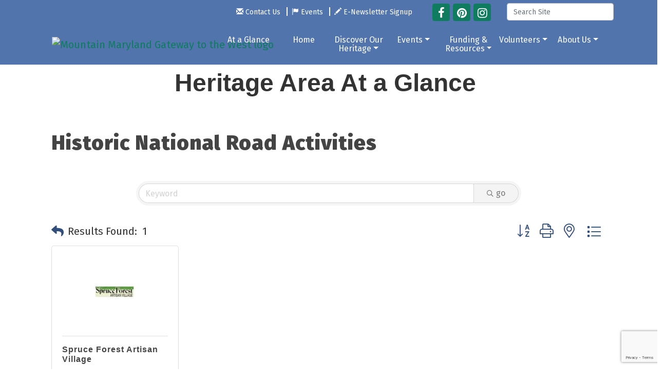

--- FILE ---
content_type: text/html; charset=utf-8
request_url: https://www.google.com/recaptcha/enterprise/anchor?ar=1&k=6LfI_T8rAAAAAMkWHrLP_GfSf3tLy9tKa839wcWa&co=aHR0cHM6Ly93d3cuZ2FycmV0dGhlcml0YWdlLmNvbTo0NDM.&hl=en&v=N67nZn4AqZkNcbeMu4prBgzg&size=invisible&anchor-ms=20000&execute-ms=30000&cb=cb70364mzp2t
body_size: 48934
content:
<!DOCTYPE HTML><html dir="ltr" lang="en"><head><meta http-equiv="Content-Type" content="text/html; charset=UTF-8">
<meta http-equiv="X-UA-Compatible" content="IE=edge">
<title>reCAPTCHA</title>
<style type="text/css">
/* cyrillic-ext */
@font-face {
  font-family: 'Roboto';
  font-style: normal;
  font-weight: 400;
  font-stretch: 100%;
  src: url(//fonts.gstatic.com/s/roboto/v48/KFO7CnqEu92Fr1ME7kSn66aGLdTylUAMa3GUBHMdazTgWw.woff2) format('woff2');
  unicode-range: U+0460-052F, U+1C80-1C8A, U+20B4, U+2DE0-2DFF, U+A640-A69F, U+FE2E-FE2F;
}
/* cyrillic */
@font-face {
  font-family: 'Roboto';
  font-style: normal;
  font-weight: 400;
  font-stretch: 100%;
  src: url(//fonts.gstatic.com/s/roboto/v48/KFO7CnqEu92Fr1ME7kSn66aGLdTylUAMa3iUBHMdazTgWw.woff2) format('woff2');
  unicode-range: U+0301, U+0400-045F, U+0490-0491, U+04B0-04B1, U+2116;
}
/* greek-ext */
@font-face {
  font-family: 'Roboto';
  font-style: normal;
  font-weight: 400;
  font-stretch: 100%;
  src: url(//fonts.gstatic.com/s/roboto/v48/KFO7CnqEu92Fr1ME7kSn66aGLdTylUAMa3CUBHMdazTgWw.woff2) format('woff2');
  unicode-range: U+1F00-1FFF;
}
/* greek */
@font-face {
  font-family: 'Roboto';
  font-style: normal;
  font-weight: 400;
  font-stretch: 100%;
  src: url(//fonts.gstatic.com/s/roboto/v48/KFO7CnqEu92Fr1ME7kSn66aGLdTylUAMa3-UBHMdazTgWw.woff2) format('woff2');
  unicode-range: U+0370-0377, U+037A-037F, U+0384-038A, U+038C, U+038E-03A1, U+03A3-03FF;
}
/* math */
@font-face {
  font-family: 'Roboto';
  font-style: normal;
  font-weight: 400;
  font-stretch: 100%;
  src: url(//fonts.gstatic.com/s/roboto/v48/KFO7CnqEu92Fr1ME7kSn66aGLdTylUAMawCUBHMdazTgWw.woff2) format('woff2');
  unicode-range: U+0302-0303, U+0305, U+0307-0308, U+0310, U+0312, U+0315, U+031A, U+0326-0327, U+032C, U+032F-0330, U+0332-0333, U+0338, U+033A, U+0346, U+034D, U+0391-03A1, U+03A3-03A9, U+03B1-03C9, U+03D1, U+03D5-03D6, U+03F0-03F1, U+03F4-03F5, U+2016-2017, U+2034-2038, U+203C, U+2040, U+2043, U+2047, U+2050, U+2057, U+205F, U+2070-2071, U+2074-208E, U+2090-209C, U+20D0-20DC, U+20E1, U+20E5-20EF, U+2100-2112, U+2114-2115, U+2117-2121, U+2123-214F, U+2190, U+2192, U+2194-21AE, U+21B0-21E5, U+21F1-21F2, U+21F4-2211, U+2213-2214, U+2216-22FF, U+2308-230B, U+2310, U+2319, U+231C-2321, U+2336-237A, U+237C, U+2395, U+239B-23B7, U+23D0, U+23DC-23E1, U+2474-2475, U+25AF, U+25B3, U+25B7, U+25BD, U+25C1, U+25CA, U+25CC, U+25FB, U+266D-266F, U+27C0-27FF, U+2900-2AFF, U+2B0E-2B11, U+2B30-2B4C, U+2BFE, U+3030, U+FF5B, U+FF5D, U+1D400-1D7FF, U+1EE00-1EEFF;
}
/* symbols */
@font-face {
  font-family: 'Roboto';
  font-style: normal;
  font-weight: 400;
  font-stretch: 100%;
  src: url(//fonts.gstatic.com/s/roboto/v48/KFO7CnqEu92Fr1ME7kSn66aGLdTylUAMaxKUBHMdazTgWw.woff2) format('woff2');
  unicode-range: U+0001-000C, U+000E-001F, U+007F-009F, U+20DD-20E0, U+20E2-20E4, U+2150-218F, U+2190, U+2192, U+2194-2199, U+21AF, U+21E6-21F0, U+21F3, U+2218-2219, U+2299, U+22C4-22C6, U+2300-243F, U+2440-244A, U+2460-24FF, U+25A0-27BF, U+2800-28FF, U+2921-2922, U+2981, U+29BF, U+29EB, U+2B00-2BFF, U+4DC0-4DFF, U+FFF9-FFFB, U+10140-1018E, U+10190-1019C, U+101A0, U+101D0-101FD, U+102E0-102FB, U+10E60-10E7E, U+1D2C0-1D2D3, U+1D2E0-1D37F, U+1F000-1F0FF, U+1F100-1F1AD, U+1F1E6-1F1FF, U+1F30D-1F30F, U+1F315, U+1F31C, U+1F31E, U+1F320-1F32C, U+1F336, U+1F378, U+1F37D, U+1F382, U+1F393-1F39F, U+1F3A7-1F3A8, U+1F3AC-1F3AF, U+1F3C2, U+1F3C4-1F3C6, U+1F3CA-1F3CE, U+1F3D4-1F3E0, U+1F3ED, U+1F3F1-1F3F3, U+1F3F5-1F3F7, U+1F408, U+1F415, U+1F41F, U+1F426, U+1F43F, U+1F441-1F442, U+1F444, U+1F446-1F449, U+1F44C-1F44E, U+1F453, U+1F46A, U+1F47D, U+1F4A3, U+1F4B0, U+1F4B3, U+1F4B9, U+1F4BB, U+1F4BF, U+1F4C8-1F4CB, U+1F4D6, U+1F4DA, U+1F4DF, U+1F4E3-1F4E6, U+1F4EA-1F4ED, U+1F4F7, U+1F4F9-1F4FB, U+1F4FD-1F4FE, U+1F503, U+1F507-1F50B, U+1F50D, U+1F512-1F513, U+1F53E-1F54A, U+1F54F-1F5FA, U+1F610, U+1F650-1F67F, U+1F687, U+1F68D, U+1F691, U+1F694, U+1F698, U+1F6AD, U+1F6B2, U+1F6B9-1F6BA, U+1F6BC, U+1F6C6-1F6CF, U+1F6D3-1F6D7, U+1F6E0-1F6EA, U+1F6F0-1F6F3, U+1F6F7-1F6FC, U+1F700-1F7FF, U+1F800-1F80B, U+1F810-1F847, U+1F850-1F859, U+1F860-1F887, U+1F890-1F8AD, U+1F8B0-1F8BB, U+1F8C0-1F8C1, U+1F900-1F90B, U+1F93B, U+1F946, U+1F984, U+1F996, U+1F9E9, U+1FA00-1FA6F, U+1FA70-1FA7C, U+1FA80-1FA89, U+1FA8F-1FAC6, U+1FACE-1FADC, U+1FADF-1FAE9, U+1FAF0-1FAF8, U+1FB00-1FBFF;
}
/* vietnamese */
@font-face {
  font-family: 'Roboto';
  font-style: normal;
  font-weight: 400;
  font-stretch: 100%;
  src: url(//fonts.gstatic.com/s/roboto/v48/KFO7CnqEu92Fr1ME7kSn66aGLdTylUAMa3OUBHMdazTgWw.woff2) format('woff2');
  unicode-range: U+0102-0103, U+0110-0111, U+0128-0129, U+0168-0169, U+01A0-01A1, U+01AF-01B0, U+0300-0301, U+0303-0304, U+0308-0309, U+0323, U+0329, U+1EA0-1EF9, U+20AB;
}
/* latin-ext */
@font-face {
  font-family: 'Roboto';
  font-style: normal;
  font-weight: 400;
  font-stretch: 100%;
  src: url(//fonts.gstatic.com/s/roboto/v48/KFO7CnqEu92Fr1ME7kSn66aGLdTylUAMa3KUBHMdazTgWw.woff2) format('woff2');
  unicode-range: U+0100-02BA, U+02BD-02C5, U+02C7-02CC, U+02CE-02D7, U+02DD-02FF, U+0304, U+0308, U+0329, U+1D00-1DBF, U+1E00-1E9F, U+1EF2-1EFF, U+2020, U+20A0-20AB, U+20AD-20C0, U+2113, U+2C60-2C7F, U+A720-A7FF;
}
/* latin */
@font-face {
  font-family: 'Roboto';
  font-style: normal;
  font-weight: 400;
  font-stretch: 100%;
  src: url(//fonts.gstatic.com/s/roboto/v48/KFO7CnqEu92Fr1ME7kSn66aGLdTylUAMa3yUBHMdazQ.woff2) format('woff2');
  unicode-range: U+0000-00FF, U+0131, U+0152-0153, U+02BB-02BC, U+02C6, U+02DA, U+02DC, U+0304, U+0308, U+0329, U+2000-206F, U+20AC, U+2122, U+2191, U+2193, U+2212, U+2215, U+FEFF, U+FFFD;
}
/* cyrillic-ext */
@font-face {
  font-family: 'Roboto';
  font-style: normal;
  font-weight: 500;
  font-stretch: 100%;
  src: url(//fonts.gstatic.com/s/roboto/v48/KFO7CnqEu92Fr1ME7kSn66aGLdTylUAMa3GUBHMdazTgWw.woff2) format('woff2');
  unicode-range: U+0460-052F, U+1C80-1C8A, U+20B4, U+2DE0-2DFF, U+A640-A69F, U+FE2E-FE2F;
}
/* cyrillic */
@font-face {
  font-family: 'Roboto';
  font-style: normal;
  font-weight: 500;
  font-stretch: 100%;
  src: url(//fonts.gstatic.com/s/roboto/v48/KFO7CnqEu92Fr1ME7kSn66aGLdTylUAMa3iUBHMdazTgWw.woff2) format('woff2');
  unicode-range: U+0301, U+0400-045F, U+0490-0491, U+04B0-04B1, U+2116;
}
/* greek-ext */
@font-face {
  font-family: 'Roboto';
  font-style: normal;
  font-weight: 500;
  font-stretch: 100%;
  src: url(//fonts.gstatic.com/s/roboto/v48/KFO7CnqEu92Fr1ME7kSn66aGLdTylUAMa3CUBHMdazTgWw.woff2) format('woff2');
  unicode-range: U+1F00-1FFF;
}
/* greek */
@font-face {
  font-family: 'Roboto';
  font-style: normal;
  font-weight: 500;
  font-stretch: 100%;
  src: url(//fonts.gstatic.com/s/roboto/v48/KFO7CnqEu92Fr1ME7kSn66aGLdTylUAMa3-UBHMdazTgWw.woff2) format('woff2');
  unicode-range: U+0370-0377, U+037A-037F, U+0384-038A, U+038C, U+038E-03A1, U+03A3-03FF;
}
/* math */
@font-face {
  font-family: 'Roboto';
  font-style: normal;
  font-weight: 500;
  font-stretch: 100%;
  src: url(//fonts.gstatic.com/s/roboto/v48/KFO7CnqEu92Fr1ME7kSn66aGLdTylUAMawCUBHMdazTgWw.woff2) format('woff2');
  unicode-range: U+0302-0303, U+0305, U+0307-0308, U+0310, U+0312, U+0315, U+031A, U+0326-0327, U+032C, U+032F-0330, U+0332-0333, U+0338, U+033A, U+0346, U+034D, U+0391-03A1, U+03A3-03A9, U+03B1-03C9, U+03D1, U+03D5-03D6, U+03F0-03F1, U+03F4-03F5, U+2016-2017, U+2034-2038, U+203C, U+2040, U+2043, U+2047, U+2050, U+2057, U+205F, U+2070-2071, U+2074-208E, U+2090-209C, U+20D0-20DC, U+20E1, U+20E5-20EF, U+2100-2112, U+2114-2115, U+2117-2121, U+2123-214F, U+2190, U+2192, U+2194-21AE, U+21B0-21E5, U+21F1-21F2, U+21F4-2211, U+2213-2214, U+2216-22FF, U+2308-230B, U+2310, U+2319, U+231C-2321, U+2336-237A, U+237C, U+2395, U+239B-23B7, U+23D0, U+23DC-23E1, U+2474-2475, U+25AF, U+25B3, U+25B7, U+25BD, U+25C1, U+25CA, U+25CC, U+25FB, U+266D-266F, U+27C0-27FF, U+2900-2AFF, U+2B0E-2B11, U+2B30-2B4C, U+2BFE, U+3030, U+FF5B, U+FF5D, U+1D400-1D7FF, U+1EE00-1EEFF;
}
/* symbols */
@font-face {
  font-family: 'Roboto';
  font-style: normal;
  font-weight: 500;
  font-stretch: 100%;
  src: url(//fonts.gstatic.com/s/roboto/v48/KFO7CnqEu92Fr1ME7kSn66aGLdTylUAMaxKUBHMdazTgWw.woff2) format('woff2');
  unicode-range: U+0001-000C, U+000E-001F, U+007F-009F, U+20DD-20E0, U+20E2-20E4, U+2150-218F, U+2190, U+2192, U+2194-2199, U+21AF, U+21E6-21F0, U+21F3, U+2218-2219, U+2299, U+22C4-22C6, U+2300-243F, U+2440-244A, U+2460-24FF, U+25A0-27BF, U+2800-28FF, U+2921-2922, U+2981, U+29BF, U+29EB, U+2B00-2BFF, U+4DC0-4DFF, U+FFF9-FFFB, U+10140-1018E, U+10190-1019C, U+101A0, U+101D0-101FD, U+102E0-102FB, U+10E60-10E7E, U+1D2C0-1D2D3, U+1D2E0-1D37F, U+1F000-1F0FF, U+1F100-1F1AD, U+1F1E6-1F1FF, U+1F30D-1F30F, U+1F315, U+1F31C, U+1F31E, U+1F320-1F32C, U+1F336, U+1F378, U+1F37D, U+1F382, U+1F393-1F39F, U+1F3A7-1F3A8, U+1F3AC-1F3AF, U+1F3C2, U+1F3C4-1F3C6, U+1F3CA-1F3CE, U+1F3D4-1F3E0, U+1F3ED, U+1F3F1-1F3F3, U+1F3F5-1F3F7, U+1F408, U+1F415, U+1F41F, U+1F426, U+1F43F, U+1F441-1F442, U+1F444, U+1F446-1F449, U+1F44C-1F44E, U+1F453, U+1F46A, U+1F47D, U+1F4A3, U+1F4B0, U+1F4B3, U+1F4B9, U+1F4BB, U+1F4BF, U+1F4C8-1F4CB, U+1F4D6, U+1F4DA, U+1F4DF, U+1F4E3-1F4E6, U+1F4EA-1F4ED, U+1F4F7, U+1F4F9-1F4FB, U+1F4FD-1F4FE, U+1F503, U+1F507-1F50B, U+1F50D, U+1F512-1F513, U+1F53E-1F54A, U+1F54F-1F5FA, U+1F610, U+1F650-1F67F, U+1F687, U+1F68D, U+1F691, U+1F694, U+1F698, U+1F6AD, U+1F6B2, U+1F6B9-1F6BA, U+1F6BC, U+1F6C6-1F6CF, U+1F6D3-1F6D7, U+1F6E0-1F6EA, U+1F6F0-1F6F3, U+1F6F7-1F6FC, U+1F700-1F7FF, U+1F800-1F80B, U+1F810-1F847, U+1F850-1F859, U+1F860-1F887, U+1F890-1F8AD, U+1F8B0-1F8BB, U+1F8C0-1F8C1, U+1F900-1F90B, U+1F93B, U+1F946, U+1F984, U+1F996, U+1F9E9, U+1FA00-1FA6F, U+1FA70-1FA7C, U+1FA80-1FA89, U+1FA8F-1FAC6, U+1FACE-1FADC, U+1FADF-1FAE9, U+1FAF0-1FAF8, U+1FB00-1FBFF;
}
/* vietnamese */
@font-face {
  font-family: 'Roboto';
  font-style: normal;
  font-weight: 500;
  font-stretch: 100%;
  src: url(//fonts.gstatic.com/s/roboto/v48/KFO7CnqEu92Fr1ME7kSn66aGLdTylUAMa3OUBHMdazTgWw.woff2) format('woff2');
  unicode-range: U+0102-0103, U+0110-0111, U+0128-0129, U+0168-0169, U+01A0-01A1, U+01AF-01B0, U+0300-0301, U+0303-0304, U+0308-0309, U+0323, U+0329, U+1EA0-1EF9, U+20AB;
}
/* latin-ext */
@font-face {
  font-family: 'Roboto';
  font-style: normal;
  font-weight: 500;
  font-stretch: 100%;
  src: url(//fonts.gstatic.com/s/roboto/v48/KFO7CnqEu92Fr1ME7kSn66aGLdTylUAMa3KUBHMdazTgWw.woff2) format('woff2');
  unicode-range: U+0100-02BA, U+02BD-02C5, U+02C7-02CC, U+02CE-02D7, U+02DD-02FF, U+0304, U+0308, U+0329, U+1D00-1DBF, U+1E00-1E9F, U+1EF2-1EFF, U+2020, U+20A0-20AB, U+20AD-20C0, U+2113, U+2C60-2C7F, U+A720-A7FF;
}
/* latin */
@font-face {
  font-family: 'Roboto';
  font-style: normal;
  font-weight: 500;
  font-stretch: 100%;
  src: url(//fonts.gstatic.com/s/roboto/v48/KFO7CnqEu92Fr1ME7kSn66aGLdTylUAMa3yUBHMdazQ.woff2) format('woff2');
  unicode-range: U+0000-00FF, U+0131, U+0152-0153, U+02BB-02BC, U+02C6, U+02DA, U+02DC, U+0304, U+0308, U+0329, U+2000-206F, U+20AC, U+2122, U+2191, U+2193, U+2212, U+2215, U+FEFF, U+FFFD;
}
/* cyrillic-ext */
@font-face {
  font-family: 'Roboto';
  font-style: normal;
  font-weight: 900;
  font-stretch: 100%;
  src: url(//fonts.gstatic.com/s/roboto/v48/KFO7CnqEu92Fr1ME7kSn66aGLdTylUAMa3GUBHMdazTgWw.woff2) format('woff2');
  unicode-range: U+0460-052F, U+1C80-1C8A, U+20B4, U+2DE0-2DFF, U+A640-A69F, U+FE2E-FE2F;
}
/* cyrillic */
@font-face {
  font-family: 'Roboto';
  font-style: normal;
  font-weight: 900;
  font-stretch: 100%;
  src: url(//fonts.gstatic.com/s/roboto/v48/KFO7CnqEu92Fr1ME7kSn66aGLdTylUAMa3iUBHMdazTgWw.woff2) format('woff2');
  unicode-range: U+0301, U+0400-045F, U+0490-0491, U+04B0-04B1, U+2116;
}
/* greek-ext */
@font-face {
  font-family: 'Roboto';
  font-style: normal;
  font-weight: 900;
  font-stretch: 100%;
  src: url(//fonts.gstatic.com/s/roboto/v48/KFO7CnqEu92Fr1ME7kSn66aGLdTylUAMa3CUBHMdazTgWw.woff2) format('woff2');
  unicode-range: U+1F00-1FFF;
}
/* greek */
@font-face {
  font-family: 'Roboto';
  font-style: normal;
  font-weight: 900;
  font-stretch: 100%;
  src: url(//fonts.gstatic.com/s/roboto/v48/KFO7CnqEu92Fr1ME7kSn66aGLdTylUAMa3-UBHMdazTgWw.woff2) format('woff2');
  unicode-range: U+0370-0377, U+037A-037F, U+0384-038A, U+038C, U+038E-03A1, U+03A3-03FF;
}
/* math */
@font-face {
  font-family: 'Roboto';
  font-style: normal;
  font-weight: 900;
  font-stretch: 100%;
  src: url(//fonts.gstatic.com/s/roboto/v48/KFO7CnqEu92Fr1ME7kSn66aGLdTylUAMawCUBHMdazTgWw.woff2) format('woff2');
  unicode-range: U+0302-0303, U+0305, U+0307-0308, U+0310, U+0312, U+0315, U+031A, U+0326-0327, U+032C, U+032F-0330, U+0332-0333, U+0338, U+033A, U+0346, U+034D, U+0391-03A1, U+03A3-03A9, U+03B1-03C9, U+03D1, U+03D5-03D6, U+03F0-03F1, U+03F4-03F5, U+2016-2017, U+2034-2038, U+203C, U+2040, U+2043, U+2047, U+2050, U+2057, U+205F, U+2070-2071, U+2074-208E, U+2090-209C, U+20D0-20DC, U+20E1, U+20E5-20EF, U+2100-2112, U+2114-2115, U+2117-2121, U+2123-214F, U+2190, U+2192, U+2194-21AE, U+21B0-21E5, U+21F1-21F2, U+21F4-2211, U+2213-2214, U+2216-22FF, U+2308-230B, U+2310, U+2319, U+231C-2321, U+2336-237A, U+237C, U+2395, U+239B-23B7, U+23D0, U+23DC-23E1, U+2474-2475, U+25AF, U+25B3, U+25B7, U+25BD, U+25C1, U+25CA, U+25CC, U+25FB, U+266D-266F, U+27C0-27FF, U+2900-2AFF, U+2B0E-2B11, U+2B30-2B4C, U+2BFE, U+3030, U+FF5B, U+FF5D, U+1D400-1D7FF, U+1EE00-1EEFF;
}
/* symbols */
@font-face {
  font-family: 'Roboto';
  font-style: normal;
  font-weight: 900;
  font-stretch: 100%;
  src: url(//fonts.gstatic.com/s/roboto/v48/KFO7CnqEu92Fr1ME7kSn66aGLdTylUAMaxKUBHMdazTgWw.woff2) format('woff2');
  unicode-range: U+0001-000C, U+000E-001F, U+007F-009F, U+20DD-20E0, U+20E2-20E4, U+2150-218F, U+2190, U+2192, U+2194-2199, U+21AF, U+21E6-21F0, U+21F3, U+2218-2219, U+2299, U+22C4-22C6, U+2300-243F, U+2440-244A, U+2460-24FF, U+25A0-27BF, U+2800-28FF, U+2921-2922, U+2981, U+29BF, U+29EB, U+2B00-2BFF, U+4DC0-4DFF, U+FFF9-FFFB, U+10140-1018E, U+10190-1019C, U+101A0, U+101D0-101FD, U+102E0-102FB, U+10E60-10E7E, U+1D2C0-1D2D3, U+1D2E0-1D37F, U+1F000-1F0FF, U+1F100-1F1AD, U+1F1E6-1F1FF, U+1F30D-1F30F, U+1F315, U+1F31C, U+1F31E, U+1F320-1F32C, U+1F336, U+1F378, U+1F37D, U+1F382, U+1F393-1F39F, U+1F3A7-1F3A8, U+1F3AC-1F3AF, U+1F3C2, U+1F3C4-1F3C6, U+1F3CA-1F3CE, U+1F3D4-1F3E0, U+1F3ED, U+1F3F1-1F3F3, U+1F3F5-1F3F7, U+1F408, U+1F415, U+1F41F, U+1F426, U+1F43F, U+1F441-1F442, U+1F444, U+1F446-1F449, U+1F44C-1F44E, U+1F453, U+1F46A, U+1F47D, U+1F4A3, U+1F4B0, U+1F4B3, U+1F4B9, U+1F4BB, U+1F4BF, U+1F4C8-1F4CB, U+1F4D6, U+1F4DA, U+1F4DF, U+1F4E3-1F4E6, U+1F4EA-1F4ED, U+1F4F7, U+1F4F9-1F4FB, U+1F4FD-1F4FE, U+1F503, U+1F507-1F50B, U+1F50D, U+1F512-1F513, U+1F53E-1F54A, U+1F54F-1F5FA, U+1F610, U+1F650-1F67F, U+1F687, U+1F68D, U+1F691, U+1F694, U+1F698, U+1F6AD, U+1F6B2, U+1F6B9-1F6BA, U+1F6BC, U+1F6C6-1F6CF, U+1F6D3-1F6D7, U+1F6E0-1F6EA, U+1F6F0-1F6F3, U+1F6F7-1F6FC, U+1F700-1F7FF, U+1F800-1F80B, U+1F810-1F847, U+1F850-1F859, U+1F860-1F887, U+1F890-1F8AD, U+1F8B0-1F8BB, U+1F8C0-1F8C1, U+1F900-1F90B, U+1F93B, U+1F946, U+1F984, U+1F996, U+1F9E9, U+1FA00-1FA6F, U+1FA70-1FA7C, U+1FA80-1FA89, U+1FA8F-1FAC6, U+1FACE-1FADC, U+1FADF-1FAE9, U+1FAF0-1FAF8, U+1FB00-1FBFF;
}
/* vietnamese */
@font-face {
  font-family: 'Roboto';
  font-style: normal;
  font-weight: 900;
  font-stretch: 100%;
  src: url(//fonts.gstatic.com/s/roboto/v48/KFO7CnqEu92Fr1ME7kSn66aGLdTylUAMa3OUBHMdazTgWw.woff2) format('woff2');
  unicode-range: U+0102-0103, U+0110-0111, U+0128-0129, U+0168-0169, U+01A0-01A1, U+01AF-01B0, U+0300-0301, U+0303-0304, U+0308-0309, U+0323, U+0329, U+1EA0-1EF9, U+20AB;
}
/* latin-ext */
@font-face {
  font-family: 'Roboto';
  font-style: normal;
  font-weight: 900;
  font-stretch: 100%;
  src: url(//fonts.gstatic.com/s/roboto/v48/KFO7CnqEu92Fr1ME7kSn66aGLdTylUAMa3KUBHMdazTgWw.woff2) format('woff2');
  unicode-range: U+0100-02BA, U+02BD-02C5, U+02C7-02CC, U+02CE-02D7, U+02DD-02FF, U+0304, U+0308, U+0329, U+1D00-1DBF, U+1E00-1E9F, U+1EF2-1EFF, U+2020, U+20A0-20AB, U+20AD-20C0, U+2113, U+2C60-2C7F, U+A720-A7FF;
}
/* latin */
@font-face {
  font-family: 'Roboto';
  font-style: normal;
  font-weight: 900;
  font-stretch: 100%;
  src: url(//fonts.gstatic.com/s/roboto/v48/KFO7CnqEu92Fr1ME7kSn66aGLdTylUAMa3yUBHMdazQ.woff2) format('woff2');
  unicode-range: U+0000-00FF, U+0131, U+0152-0153, U+02BB-02BC, U+02C6, U+02DA, U+02DC, U+0304, U+0308, U+0329, U+2000-206F, U+20AC, U+2122, U+2191, U+2193, U+2212, U+2215, U+FEFF, U+FFFD;
}

</style>
<link rel="stylesheet" type="text/css" href="https://www.gstatic.com/recaptcha/releases/N67nZn4AqZkNcbeMu4prBgzg/styles__ltr.css">
<script nonce="dJHmqrx7j_pCFmBh9zu_tw" type="text/javascript">window['__recaptcha_api'] = 'https://www.google.com/recaptcha/enterprise/';</script>
<script type="text/javascript" src="https://www.gstatic.com/recaptcha/releases/N67nZn4AqZkNcbeMu4prBgzg/recaptcha__en.js" nonce="dJHmqrx7j_pCFmBh9zu_tw">
      
    </script></head>
<body><div id="rc-anchor-alert" class="rc-anchor-alert"></div>
<input type="hidden" id="recaptcha-token" value="[base64]">
<script type="text/javascript" nonce="dJHmqrx7j_pCFmBh9zu_tw">
      recaptcha.anchor.Main.init("[\x22ainput\x22,[\x22bgdata\x22,\x22\x22,\[base64]/[base64]/[base64]/[base64]/[base64]/[base64]/[base64]/[base64]/[base64]/[base64]/[base64]/[base64]/[base64]/[base64]\x22,\[base64]\x22,\x22X8KCNcKPwrofw4V7wq/[base64]/w7tdw7BKOBIpw4zDiMKbW8OAXMKIwpJpwrnDr1vDksKuAAzDpwzCoMO+w6VhNirDg0N9wp4Rw6UCJFzDosOlw4h/Ik3CnsK/QBDDnFwYwrXCkCLCp0PDjgsowoTDkwvDrCVHEGhaw4zCjC/Cu8KTaQNXQsOVDVDCt8O/w6XDmAzCncKmUkNPw6J2wplLXQ7CjjHDncO1w4Q7w6bCtQHDgAhAwpfDgwlPLngwwrgFworDoMOMw5M2w5dKW8OMeloIPQJmUmnCu8Kew7oPwoIYw47DhsOnBsK6b8KeO3XCu2HDo8Olfw0CA3xew7Z+BW7Dp8KcQ8K/[base64]/CkkrDhMOXwrxgBcKvEmbCtCfDj8Orw5jDmsKPXSfCh8KAFT3CrkgZRMOAwqbDo8KRw5oDKVdbSU3CtsKMw4MCQsOzEXnDtsKrUGjCscO5w4RMVsKJO8KWY8KOHsKBwrRPwoTCkB4LwoJRw6vDkSluwrzCvkYNwrrDokR6FsOfwr1Qw6HDnmzCjF8fwp/Co8O/[base64]/DnTENw6DDosKHw5QZw7B6bUXCmcK7w73DncO+WcOIOsObwp5Bw5smbQrDv8KHwo3ChhMEYXjCusOmTcKkw55Fwr/CqXRtDMOaAsKnfEPCoFwcHFzDnk3Dr8O1wosDZMKUSsK9w49rI8KcL8Opw4vCrXfCg8OJw7QlXsOrVTk/[base64]/Cq8OGwr3CkMOAZMK/[base64]/DsR/ClcO/GcK1w7k5wrUHw6YdS8O4McK9w6LDscKkIhhBw6DDqsKxw5Q5WcOGw6PCui3CiMOkw5RKwojDtcKPwp7Ck8KOw6bDssKSw4t3w7zDv8ORXjoYEMKmwrzDosOUw7wjAxYtwo55WhzClxTDhsKMw77Cp8KXdsO4RCPDhCgPwqofwrduwr/ClGfDoMKkT23CumTDnsOjwrnDnijClXbClcO2wqJmAA7CrGY5wpZBw5dUw5VFDMO9PAUQw5HDnsKIw6/CnTrCigrCmFzClzDCv0Yke8OXA0RuAsKDwqHDhzI1w7fDuQfDqMKMIMKkL1zCiMKpw6LCoz3DtBsuwo/[base64]/CjsKqwrTCmsKUwooGZTHDs0EBw5nCpsK7KABmw50Gw7Jww6XCisKkw4HDn8OWSx5nwrwVwqVqWiDCjMKJw5MBwqdOwqBlRjzDoMKYPwEeJAnCsMKhKsOuwobDnsO7W8Kcw7QLE8KMwoA+wp/CgcK4cmNpwp4Bw7RQwoQ+w6bDkMKfV8KVwq5yVx/[base64]/[base64]/DgAUZw6/DvhTCj8KvwqYXwrrDnQnDkTtMw5twSMKIw77ClmjDs8Kvwq3Du8O3w5cXF8OuwpEgM8KZScK0VMKkw7/DtgpGw4RUImtwCyIXcCzCmcKdNgLDssOYT8OFw5fCpRTDtMKfUB16AcOIG2YPScO5bwbDmDlaKsOgw5jDqMK9DHPCtzjDmMKDw53Cm8OtRcOxw4DCniXDocKWwrxfw4IyPSHDqAk3woV+wr1OKG1gwprCtsOzNcOPVFLDgmoswp/[base64]/[base64]/Do8KQwoZGH8KjHxjDtcKRC8KsJsKJwoZfwpPDhisAwoDDt1lIw4bDlEt0RzTDthfCvcKWwofDq8O0w4BlESFIw6TCrMKkRsOLw7pDwqXCnsO1w6PDlcKPLsOlw6zCsmYnwpMoRRZ7w4oXQcOYeR1Tw5sXwq/CrCEdw5rCm8KGOzM/VSPDqTPDhsOpw63DjMKIwrB1XhViwqrDoHnCuMKIRTtFwoPCgMKFw4U0GWE8w6LDrHPChcKbwrMuR8K0Q8Kbwq3DoW3Dl8KbwolYwp8aD8Otw4AzTcKIw6jCh8K7wonCrVvDv8KdwqBow7AXwokra8Orw6hYwovCjTRACmDDhMO+w5d/[base64]/[base64]/CuyLCszHDrEpkfsOXEzwKwoDCt8OqKcO1FToOY8Onw5c4w4TDmcOhacK1e2LDpRbChsOLBMOeO8Kxw6A0w6/CkjYARMKqw4YWwotGw4xDwph8w5UNwpvDgcKTV3rDo0h/RwvDilbDmD5lQygqwqksw7TDsMKKwrVodsKrK1VQb8OPCsKSRMK5wppOwrx7asOXCGJFwrvCn8Kaw4LDki4JfifCtEF/e8K4MzbCjlrDsyLCqcKxfsKZw5bCgsOVf8O+e17Cq8OPwrl6w44UTcOTwr7DjGHCnMKMaDBzwo8mwrPCkjnDrwTCvz0rw7lQJTPCgcO4wqDDiMK/EsOCwrzCm3nDtHhTSzzCjC0MUEJBwr/CnsOjKcK/w74dw7vCm3XCgMKEGVjCm8ODwpXCkGxww5UTwpfDpDDDhsOLw7YvwpoAMDnDny/ClsK5w6sfw5nCl8KkwrPCg8KeTCgAwofDgx9vPGHCnMKzFcObDcKswrp1cMK6PMKbwpwLMHVgHQ8iwofDombDpHkCFcO0WETDo8KzCWTChcKTMcOJw613HWXCnwhYdD3DnkBAwoo0wrvDqnECw6YxCMKVWnwcEcOPw4olwpR0ZQtTFsOZwow+YMK/VMK3V8OOXBjCvsOhw496w5fDqsOcw6PDh8ObT2TDs8K1LcOiAMKkATnDtAPDsMOEw7PCrMOvw4g5wqTCp8KAwqPCl8K8WkJ5SsKswrtGwpbChzh5JWHCqEshcsOMw77DjMOZw5QLesKfHcOdasK4w5/CrhsQGcOcw5DDkXzDnsODHj0uwqfDjS0hAsOqIWvCmcKGw6gcwqFgwp3Doz9Dw6nDv8Oxw4nDjWttwrTDt8OeAFZywqzClsKve8K8wqBWUU5UwpsGw6TDljEmwo7CmGl1ezrDqQ/CiDjChcKpF8OpwpcaXArCr0DDni/Cmh3DjHskwppgw71Tw5/[base64]/DgsOAwqolwqABwrHDjXIbY0nDksOCAsKVwp5/FcOjasKEPRbDqsKxbhMGwrPCgsKdaMKjFTrDmh/Cq8OUbsK5GsO7R8OSwpJZw43DpRcvw4c4T8Ohw4fDhMO0cBs8w4DDmsOmccKRLE84wp8yb8OAwo0uG8KsN8Odwq0Rw7nDtmwRPsOoDMKlMkPDu8OSVcO0w6vCohRPaVpsOW0QLg00w6TDtwFdccOQw6/DhcOkwpDDicKSRMK/wqTDjcOQwofDgxNhbsKkRAfDlMOXw7cAw7nDicOBP8KHfC3DnRXDhGVjw7zDlcKOw71LBTUkJcOwD1zCrMOewqTDk1JSVMO2ZAnDmlFlw6/CmcKWclrDj2tcw5DCtDvCgiR7CGPCrxkNNwAxM8Kmwq/DvBvDl8OUeDocw7V/wrnDpHgqIsOeHSzDg3Ydw6nDrA06Q8Ojw7fCpAtFXirClcK3ditYV1rCjnxJw7pmw7BvIV1ew7x6EcOaI8O8PyoxU1NNwpDCocKjSXHCuy4URnfCu1dyUsKAVcKYw4pIBVlpw70Mw4HCmWDCicK5wqhKX2fDgsKEb3DCmSEtw5t3IghpF3lpwq/Di8Oow4TChcKSw5fCl2XClBhsJcO/wpFNdcKQLGfCmGFVwqHCvsKVw4HDtsKKw6jDkgrCvwXDtcOwwpUyw7zCm8O0VURVbcKBw6XDs3LDlAvCrR/CscKwPBNAHHIBQ1Z9w7wPwphSwpnChcK9wqtQw5rCkmzCiX3CtxhyHcOwMBJMCcKgJMKww4nDksKHaVVywr3DpsKzwrgew6nDscK8FDvDjcKjd1rCnl0fw7oQbsKpcWxOw6V9wqccwpDCrhTChQgtw6rDg8Kxwo1tXMOnw47Dg8K+woPDqnnCoidUVTjCq8O/VVk1wrhTwp5dw7fCuAZdO8KOS3odQnzCqsKJwpbDnGhJwrYCCBsSOjQ8w4IWCG8Lw5QKwqwNVB1Zw6nDocKiw7LCjcK8wotzJsOlwqvCgMKAKxPDqGnCicOEB8OoQ8OKw7fDrsKtVht+Z1DCjmQnHMO/ccK5aWM+d2sTwr9PwqvCkMOhXjYoTMK3woHDrsO/[base64]/CjsO4w6EUfcONUcOxw7QhwpvDrn/CpsKbw4bCjkTCs253KhDDuMKSw4s9w4vDjV3CvMOYd8KQMMKAw43Dh8OYw7N5wrbClzLCusKVw7/CnW7ChsOVO8OjCcOkQRXCqsKgW8K5OT1wwpAdw6PDnnHCjsOow4xfw6EtAGMpw6rDtMOlwrzDm8ORwoLDuMK9w4ADw5pjIcKGb8Oxw5PCucOkw5nDqsKXw5QFw7LDm3RLI1N2e8Oow4hqwpPCviPCpSHDocOaw43DsTrCp8Kaw4ZawpXCg3bDrgA9w4Z/JsO5ScKjd2XDgMKAwp9PeMKTZ0oAQsK7w4l1w53CkgDDncO9w70iD14Iw68DYGtmw6xpfMOUZkPDnMK3d0DCtcK4M8K7GjXCuy3Cq8OWwrzCr8K4FyxXw45ZwolFPUZAGcO+CcKGwo/CpcOgC0fDucOhwpwBwokdw7J7wrzCh8KNQsOmw4HDp03CnXTCr8KcDsKMGzQ5w4DDucOiwojCrjNKw4/CpsK7w4QTDsOjOcO3J8KbfyxwRcOjw43ClkkMesOGEVMQWWDCrzTDqMKlOCpsw6nDonJYw7hIIDLDmwROwovDvyLCqlRvdGwRw5DCoXxSeMOYwoRVworDqSsow4nCpSwtYcOBbMOMRcOOEcKAYmrDkyVpw7vCshbDowNjZMKrw7UCw4/DhsOrYMKPWELDtcK3ZcOECMO5w7DCt8KEaTV9asKqw6jDoljDiHpIwp9sesK4wq3Dt8KzPwgoT8O3w57DvXIUAsKPw6fCoFzDt8O8w7F+ZyZGwrPDimjCvcODw6M/woXDuMK8wqfClEdGZm/[base64]/woLCk8O4TMO1bXc1G1fCq8KwY8OXP8OfwrIhRMKvw7RjNMO9wpw6C1gHCC5ZKX4lFcOdK1fDrBzClShNw7pfwqLDl8OTSUtuw79MecOswqzCo8KawqjClcOTw6TCjsOsJsKsw7oGw5nCtRfDncK/MsKLRMO5C13DgUNswqYLMMKbwofDnmdlwqsgbsK2IiLDmcOOwp1ow6vCsTMfw7jCik0jw5/DriBXwoUWw49bDEfCpMOZJsOow64uwpzCtcKgw7LDnGjDhsK9d8K4w7bDrMK6aMOnwrTCh3TDhMOuMl/DulgmQsOgwoTCgcKDLDRZwrxDwo8GA3g9YMO/wp7DhMKrwrXCt0jCn8O2w7x2FA7Co8K5SMKKwqHCtAYbw7vCksKuwoUtNMOYwopWa8KKOyXCr8OHIwHDmHfCmjXDsQ/DisOCwpQgwrDDqQ9LGyEaw5rDn1XCtzxQF2NHJ8OiUsKmb1fDn8OjHHEJXy/Dk13DuMOYw6A3wr7DqcK4wpMrwqA0wqDCtyjDqcKeb2PCmFPCmlUSwo/DrMKnw6MndcO4w4jCi309w7jCtMKmwoIOw4DCjF9DCsOhfyPDv8KzMsO5w6wYw79uFnHCscOZBjXCjzwVwqpvXsOLw7nDvT/DkcKuwppSw7bDjTEcwqQNw47DkSrDmHTDj8KVw4LDo3jCtsKMwonCtMOwwq0aw6nDrBJPVhJHwqZIJsKFY8KkEsO4wrBgWB7CpGLDvSDDlsKQbmPDp8KnwqrCgyQBw6/Cl8OGAm/CtH9RZcKsOAXDumJMAVh/DMO4ZWdoSlfDq2XDrVXDlcORw7zCs8OWTcOFEVvDlsK0QmptH8K/w7B/AgfDmWRfEcKWw7LDlcORacOrw53CtGDDh8K3w6BWwrLCuiLDt8KmwpdZwqUlw5zDtcK/OMOTwpZ1wpnCj0jDgAM7w7nDow/DpyLCv8O0U8OtQsOrW3tKw7sRwqE4w43CrwdRZFU+wqZTd8KVOHFZwoTCv0FfLC/CncOGVcOZwq1Fw47Cq8OjX8O3w67DncOJaRfDqMORaMOmw5HDmEpgwqsww57DksK7RFQpwoPDsxtQw5DDnkPCoVx6QG7CrMORw7jCiwcOw7PDlMK0OUFaw63DqDQOwrLCvmUww7HCgcKFdMKew5YRw5gUXcOpGDrDqsKEb8OhfyDDkSVKJ0BcFnPDnmNOES/DrsOpSXxiw5oFwp81AVwiR8K2wr/CnBXCt8OHTCbCpcK2BH04wpVowo43WMKmYsKiwodbwofDqsOrw4BQw7tRwrUERn/Dg1HDpcKSCnwqw43CqjrDn8KEwpItBsO3w6bCj3gTVsKSC33CiMOxDsOyw7o5wqR/wppcw6s8E8OnRxk7wqFEw7nClMOyFyo+w4jCoDQhAsKmw53CpcOdw7MNdmzCm8KIXsO7HB3DjyTDiV/CuMKSCS3DhivChHbDkMKFwqfCqkUkLHUPczVZdcK6ZsOvw7fCrmbDkkgKw53CtFdGPQfDpgTDisOswrfCm3MYZsOKwpg0w69rwo/Dm8Kdw5MzRcOOAAMmwrVew4XClsK8eHM0In9Aw6BBwqhcw5rCoGjCssKJwoQQJcOawq/Cr0vCjwXDmcKaWDfDmAVpKzDDh8KQbXY+Iy/Cp8OZSjldTsOww4ZGRcKYw7zDn0vDjEd8wqZMMRo9w4BZQCDDp2jDpXHCvcKUw6nDgTUzfgXCtnZqwpXChMKUOz1xGk3CtzdSdMOrwpzChX/[base64]/VsKVw4cEMyotwrp+LV3CrlY2cTxkfSJMJB3CtMODwrvCtMOhVMOVG23Cnh3DusK5Z8KTw67DiBUuBTwmw4nDhcOtWEHDh8KzwqBiVcOew6U5wqTCtQTCrcOffkRjEC45acKGQT4iw6XClh/[base64]/DsmcoTydabMKvYsKowofDosOtw7QyIsOgwo/DhsOjwpozFUQDFsK9w44yUsKKPEzCv2fDkQI1WcKowp3DsHIINDgJwqnDghtXwpvDrEwZNVA4KsOZeSp+w6XCtETDlsKhfcK/[base64]/wpVgw4/[base64]/EcKGwrHCnCpIw7YkMcKiwow9wp9Qw5fCs8K5IcO3wpliwqpYXgnDssKqwr3DnEBdw43Dt8KjTcKLwq4Ow5rDnGLCrcO3w4XDpsKjckDDsAbCi8Obw55jw7XDtMKHwrwTw5cMAG/DvUzCkkHCpMOnOsKqw6cyMBfDiMOFwo9/GzjDqMKiw57DmBXCvcOCw6nDgsOYbH90VMK3NA/CtcOnwqYRKcOpw5tIwr0Ew7PCtMONGjPCt8KaVBg4bcO4w4dOSmhtFX3CiWLDnXU5wot1wqUpKjoGBsOUwo5gMQ/CkRTDjUgZw4FMfwPCi8OgBHTDu8OnRVnCs8KPwoZkFQB0ZwN5EBrCmcOyw5DCk27CicO6dsOpwpk8wqMIUsO8woF9wpbCrsKrH8Orw7pNwrYdQ8KIY8Oyw7YEcMK/PcOVwr9twp8RDTFMUGkmV8KAw5DDpWrCtiE1UE7CpMKawrrDpMKwwoPChsKXPCsGw44gJMKACEPDosKiw4BRw4XClMOkDsO/wrLCpGUHwqTCqcOpwrp5DTpQwqfDqcKUQgBEYmTDjcOMwo/DrhlxLMOtwqLDmcOnwqrCicKdLAjDmU3DnMO6S8Odw4hia0sGYznDoEJjwpPCi3BZUMOxw4/CnMO2f3gZw7MOw5zDmSzDlzQMwokTHcKbJikiwpPDsljDjjhkfTvClUlMDsKJOsOCw4HDvgkqw7p/Q8Opw4TDtcKRPcOtw77DtMKvw5RFw585FMKPwpvDlcK+BSlJf8K7TMOjIcOxwpplWXtxw446w7EUazkOHyzDqUh3IsOYYVtbIGYLw4wALsKLw4DDgsOwJkRTw4tjJsO+EcOOwr17TWPCtUMMUsK6UgjDs8OqNsODw5BaOsO1w6LDhT4Yw6ILw6U/TcKOOyvCvcOrHcKtwpPDmMOiwoAaaE/Cn2/[base64]/agrCvMKjwpUpWW1fw7klwo/CpsKqPMKsLD4yOVvCvMKYVcOXR8OvSV8uNU/DpcK7YMOzw7TCjiHDmF9RYFDDqD1OaGI3wpLDsTnDo0LDnkfCp8K/wozDjsOhQsKhesOXwqBRbCpoR8Kew5TCgcK0RcO9MXd9KMOJw75Mw7PDrD1lwoHDt8Oowqktwrtdw4rCsSzDsVnDuETDssOhRcKUCQtOwpTDv0XDjhM2ekLCjATCicK8wqTDi8O/[base64]/GsKRw53DjsO1FC98YUgIw7LDpRNXwqjCocOxwoLCu8O8AGbDvG92e3Q/[base64]/[base64]/Dm8O9w5/DkcKmbFJ5OsOww45aQ1BQw4HDqX87fMKTwoXCkMKXAw/DiTZjSkbCmCjDhMKLwrbCsTjCqsKJw4fCmE/CsGHDnE0yHMK2MjJjFEvDkXx/YSBYwpXCgMO6D1JLdSXDssONwo4nHwA1dCfCtsOxwq3DqMKRw5rCjhTDksOww4DCiXRWwpzDg8OOw4rCtcKofmzDn8KGwqJRw70hwrjDo8O9wptfwrl3PiF5DMKrNB7Dsy7CnsOnDsOtH8K8wo/DucOgBsOHw6loIcOcFETCoQE0wpYDWsOqfsKWbVU/w4sRJMKINGvCisKhMQ3Dk8KPLMOmEUrCukJsPBTChl7ChGNDIsOId2ZDw7HDuifCkcK0woQsw71Two/Dq8Oyw6hsYE7DjMOJwq/[base64]/DvsKRO2bCoV4/[base64]/Cq8KtQFB2wqLDtAvDgEjDsF9YwoTDtMKewo/[base64]/w4TDncO/[base64]/DrAzChMOoM8KNc8Orwpg2DnDDscO6w5rDrMKlBcKzwqBlw4nDgGPCgSl0DVh0wpzDrcOdw5bCpMKLwqsIw4EqMcOMHgnDocKYwr0sw7XCukDCvHI2w6XDnXp0WMK/w4PCrENGwqgfIcK1w5ZWODV2dgQdYcK6e2cdRcOyw4AvT2plw61/woTDhcKOYcOcw4/DsDrDuMKZHcKjwqFKZcKNw4Z1wogBYMO0UMOXU0LCh2jDllDCpcKUZcOwwptYYcKEw6ofQ8ODMsO3WD7DiMO9XCfCiS/[base64]/DpT7CrMKiO8KuGmDDgMKYAsO9wqXCphJDwr7CvMOhPMKQO8OswqvCsDFZYBPDjzDCohJxwrkEw5bCoMKzA8KPYMOBwopEP3Yvwq/CrsKEw53CmsOkwocIGTZkDsOhB8Otw6BDUCtfwqV7w5vDtsKew4w6w4XCuRhTwonCo1kOw4bDuMOTWXPDkcOsw4BOw7/[base64]/[base64]/DnF/DvnDDmB7DlcOoIUrDvxDDiw/DthVXwr1pwpRNwr7DlWBHwqjColltw57Dky/CpxPCsBvDvMK6w6I7w7XDrMKOSzfCoGvDhApEE0vDi8OewrjCnMO4MsKrw4wTw4XDrT8vw4TCmnlaYsKOw6LCv8KlAcK5wqowwoHDlsOMfcKfwq/ChB3ChcOdESBbFylVw47CjTnCn8KxwrJcw4HCl8KHwpfDo8K4w60NHTkywrQ3wqQ3KBoOZ8KCKk/CtTt8eMO4wqQ9w4RUwr3CuSrCrMKeBUfDg8Kjwr19w7kEIsOqwoHCkSlwT8KwwqpHKF/CiAZow63DkhHDq8KHKcKnC8KoGcOtwqwewonCo8KqAMOswojCvsOjTn0RwrY1wrjDi8O9csOxwrtLwrDDt8Krw6IIdV/ClMKKW8OUNsOJc393w6ZxeVELwrHDvsKlwrc6XcKuJ8O6J8KRw6bCpEfDjBAgw77CsMOSwojCrTjCnjQFw7UMGzvDsjVqXsOEw5ZKwrvCg8KQYgAaLcOiMMOBwrzDtcK/w4/[base64]/SMKNw7zDm8Kfw5BTw4zDk8Obwq3DkSvChTzCskLCj8KKw47DiBrCicO8wp7DkMKSPx0zw4JDw5NuQsOfbzbDq8KhVyHDpsKtA3PChQTDhMK7BMOCRH0TwpjCmmwsw6sQwpI2wrPCmhTDi8KIJMKpw6USajpMMsOpQMO2JlDClCNCw6EmPyZHw5XDrMK0TV/Com7CqsKuAArDkMOzcxlSLsKHwobDnSMAw4PDusKZwprCvmEWS8K0WB8EfiEIw7ohQXNxfsKcw6dmPCdgc0PDpcOnw6/[base64]/DpsOJwplZF8KRFVsqasO2wo7CusOMUcOaw7EFCsORw6ZZfGnDqU/DjsK7wrRNQMKww48ZCER1w7k6K8O0Q8Omw7Y3XcKydxo8wpDCqcOdwrspw5XDicKoW1TDuVDDqnFXE8OVw78hwqXDrA4ibTkoPXV/[base64]/CrcKoCsOyw7MxSsObwqTCmUbDvMKzF8Kxwp00w6/[base64]/DvsOIO1fDl3R1I0rDkMOGw7BuTsKvwo0cw6JywpF4w4LDuMKtW8OawqFbw5EkX8OyIcKDw6LDkMKiD2xPwozChHRmTUNmEsKBbTtuworDm1nDmytxVMK0TsKUQBzCt2HDu8OXwpTCgsOLwqQKIEDCs0J8w4dibDNWH8KIWWlWJGvDiy1hT29ybnI+emI/bDLCqgxWaMKtwrEMw6HChMOxFsOfw4Mdw6UjSHnCicO8w4V0RlLCsi00wqvDjcKBUMOmwqBtIsKxwrvDhsK0w5XCgjbCt8KWw6Z0MwrCmcKtN8KRXsKsOFV0HhxqLQXCpMKRw4fCjTzDjcKdwpNDWcObwpFmCcKfScOePMOfDkjDvxLDpMKrCE/[base64]/Ct8O8L0tuw57ClMOkw6QFw494CXRsQTRyLcKyw6Zzw7Q+w5jDlgNNw7Qtw5tlwoQTwrbDjsKZL8OPPVB8BcK1wroPNMOgw7vDtcKSw4NHKcOOw4RXLllrSsOKblvChsK4wrFNw7hVw5rDv8OLLcKcKnXCv8OhwpAMGsO4HQJzH8OXYi8MIGtRcsK/[base64]/DomnDohzDnHTCoH5Hw6QiQFXCoTzCg1QOG8Kpw6nDsMKZEgzDoGxcw4XDlsOfwoF3H1XCp8KMasKAe8OswochNAjCtcOpQFrDo8O7DQQcfMOZw4PCrC3CucK1wo/CsgfChjUqw7fDosKYQMK0wq3Co8K6w43ClhjDqBQtYsOEB0/Dk2bDn31aHcKRCxk7w5lySCtlLcO0wpvCm8KFIsK8w7PDmgdHwow+w7/Cjg/Dn8KZwo9kwqHCuDfDhTPCi1xYfsK9A0DCiSbDqR3CicKrw44fw6rCsMOYFBzCs2Z8w6UfU8KTAxXDvSsoGDbDu8OyAHcaw7g1wohtw7ZSwpBQYcKAMsOuw7hCwrIUA8KgWMO4w6hIw53Dg1ECwqAXwrPChMKYw4TDiUx8w5bDu8K+JcKYw5nDusOkw7hiFxI/XsKIV8OLMlAvwqgFUMK3wo3Dm0xpPSDDhMKVwoBqacKKcADCtsKcNGEpwqkuw4nCk1HDk10TKlDCqcO9CcKAwoJbYVFFRhsOUsO3w5QOI8OIA8K+RjJcw7vDm8KcwrEJG2LDrALCr8K3aA5/TsOtFBvCgEvChU1yUxEnw63Cj8KJw4/ChmHDlMOYwpcODcKlw6TDkGjCmMKKY8KlwpoZFMK7wpbDpUrDqBzDicKrw6vCuEDCs8KBQsO9wrfCqG83A8KRwphhd8KTdRlRbsKuw5wqwrp/w4PDm00EwpbDh2VFamAULcKyXCcQC1zDpl1ccxd5EhI9fBDDmjTDsy/CghXCtcK9BhfDiSXCsi1Aw4vCgioNwphuw5HDk3bDjVZGU2vCiFYWwobDqk7Do8O/KkzCvkhow68hPHnCpsOtw5V5w7rCijACPFoJwrc7dcOTP2PDrcOYw782dsOBP8Kbw5IEwolXwqkew7vChcKDYw/CgQPCm8OGTMKdw607w7LCicKfw5vDlBfCl37DqzkXJ8KRw6kIw5sUwpBFdsOGBMOgw4rDhcKsbD/CqwLDt8Ovw5HDtWDCgcOiwqpjwodnw78XwqVGXsOlfVzDlcOrIXkKD8K3wrkFenckwpsOwojDhEd4WMOJwockw592F8OPZsKIwo7DrMOgZmPCmSnCkUPDgMObLMKzwrw4ESDCpxnCrMOPw4XCp8KPw7/Cq13CoMOXwrPDlsOMwrXDqMODHMKJdXMrKx7CqMOcw4TDkR5lcilxCMOvIhwlwpHDmWLDmsODw5rDssOnw6bDgALDiQ9SwqHCjBzDkWgtw7LCt8K9eMKKw77DocOpw5wbwpB/w4jCiWERw5NAw6NOeMKTwp7CssO5KsKeworCilPClcK5wpXCosKhWCnCpcOlw7pHw4ECw7EPw6Axw4bCv3/CucKMw4jDgcKAw57CgsOmw7tRw7rClz/[base64]/Cknsjw6UVHMOuw4PDmSvDgsOEADLClcKlwpPCtcKLA8O/w7/DqsKrw53CjFXChUALwoPCtsO4wqAmwqUcw6zCrsKyw5YRf8KfCsOYacK/w4nDp1JUVG1cw7HCjDZzw4HCqsOwwptkDMOCwohxw6HCpMOrwr1yw71qLRoNdcKCw7l4wo1dbm/[base64]/CjsO3HkDDq8K0wrAZwo0dwpciwrQ+UcOKTsKowpMJwpI9OB7Co0zCs8KnTsOkRjk9wpw+S8KQVDjChDxXScO8K8KJZcKKRsOcw7TCqcODwq3CjcO5O8OLeMOiw7XChWIywo7Dhz/[base64]/w6fCogzCrHDCkw4Pw5MGw4oyw4zDjsKxwqbCscOUPnHCvsOSHB1cwrNLwrI4wodGw5FQLy1bw4nDvMOzw4jCu8KkwrNaXFl0wpB9fQ/Cv8OgwrfDt8KDwrkkw6cWBglvCS0udlxLwp5FwpbCnMKXwqXCgBPCkMKYw7DDnXdNwoFrw5VWw7fDijjDp8K6w7vCtsOqw4DDoiZ/bMO5TsKxw7sKSsOiwpfCiMOLMMOxYsKlwojCu3sPw5Vaw5/DicKhKcKyDUnCkMKGw4xTw5bCh8OnwoDDviUqw6/[base64]/Dk1HDjW7Dri7CpMK+C8OMw5tswrLDkUHDh8KSwrRrwpPDisKIEThqA8OEdcKuw4EBwog/w642EW3DpwbDmMOgdS7Cg8OaQmVGw4dtQMOzw4R3w5ddVmE6w6TDpTHDkT3DmcObPMOTKXnDgCtAScKBw67DsMOTwqjDghNYOwzDiSrCnMOqw7PCnyXCix/DksKBWhLDrGvCl3jDrjDDgmLDs8KIwrw6SsKkcV/Cm11VMhDCq8KZw5UvwpY2bcOdw5JgwqLDp8KHw5Unwo7Cl8Oew4DCsjvDrisIw73DuwfCk1wHQ3wwQ3hBw455acO5w6JuwrlBw4PDnwXDrSxMEjA9w4nCrsKMfCB5wozCpsKmwp3CucKZEmnCiMOAe2/CrGnDvlTDmMK9w73CngMpwqgTFk5mHcKEfHPDgUp7WUzDjcOPwobCj8KgIBrDuMKEwpczBcKmw6nDmMO7w6bCqMKUa8O/wpVNw74owrzCmMKGwoTDusKbwoPDrsKVwpnCtVxiAzLCscOJWsKPGktPwq5ewrvCkMKtw7bClCrDmMKAwqfDlSNnN0EtEFDCmWPDpcOCw49AwroGEcK5wonCmMKOw4l6wqZGwoQxw7EnwqI+VsKjOMKDUMO1acKqwoQzEsOJCcONwpLDjyjCosO2Am/CicOEwoRnw4FGeFACS23Cm0drwr/DusOXIHpywoLDgTHCrRI1I8ORRHh7emQ/NsKpJnhkJ8ODIcOyX2TDr8KLb3HDusKawrhxdXLCk8KiworDn2/CrUnDjHF3w73DvsO3HMOIBMO/I3nCtMKMecKSwprCjzTCmjBAwqTDrsKSw4fCk3bDhgfDq8OBFsKSHWlLLsKNw6nDrsKCwpYRw7zDicOEVMO/w6hGwqYQUgvDq8Krwos5bwUwwr5UBgjCrQHCqgHCughVw7pNCsKuwrnCo05IwrtyOH/DthTChsKgARN6w4IMRsKBw4czHsK1wpIXF3/ClGbDgBxYwpnDtsKow6kBw4VdMxnDrsO7w6LDqSsYwqnClHHDpcOSfXFEwowoccOewrAuAcKTSMO2QcKPwq/DpMKvwpUSY8Ksw7kjVBPCsz5QI3HDrloWecKwNsOUFBctw4hTwoPDpcO1ZsOvwo/Dm8OWY8KyQcOUCcOmwr/Ckn/Cv0QpH0x/[base64]/GcOhwrAcw6B+wq4hwprDjGDCtMKlRcKxEsOpOCLDt8KuwolUA2rDhi5qw5AWwpLDvHAHw4QSaXBqcG7CmCgQJcKNE8K/w6ZvbMOkw6DCh8OwwoU2GDHCp8KRw7bCicKGXcK6IwZ5LEM6wq1Dw5cSw6U4wpzDixjCvsK/w6wtwp5UWMOIOSnCvit6wpjCqcOQwrHDkg/[base64]/wrfDjgkFdB/[base64]/w6PDuAF8w6VWPcO4woEXJknDoBRPMz1Hw6Ymw5Ebe8O+KSBUR8OlakbDrQcmaMO2w6UzwrzCn8KSb8KQw67DscOhw6w7PWjCtcKMwqLCtDzCo3YIwpQVw6hsw4nDkXXCrMOWAsK1w7Y9B8K9b8KCwos+B8OQw4N1w6/[base64]/Dn8KPdsOyfsKvGn1zwo9ww4VRw4UfPAMldULCn3PCkMOMLh0ew7TCn8OWwrTChjJ/w4gtwpnDsk/CjQYhw5rCu8OPPsK6IsKjw5o3OsKrwqpOwo3Ds8KJMQI7V8KpHsKww47CknoGw6xuw6jCsXTCn1lVV8K5w6YewoEzX33DusO/[base64]/w6ITBD8zwofDkW1NbcO/[base64]/CgCPDlsOlZ8OGWhfCkMKff8K+w6c9XDEBIG9AfcOgXFTCocOPO8OXw6PDq8OpFMO/w4VlwpfCm8K6w4o/wokoPMOoGT94w6FydMOqw6lUwrsRwrDDpMKJwpjClwLCtMKjRcK+HGhjMWh3Q8ODZcOIw5Z/w6jDjsKUwpjClcKmw5DDn1dyX1EaIiUXeV5ww7rClMKGDcOhbBrCvkPDqsODwrPDsDTDlsKdwqtpLzXDiAVvwqRUOsKjwrgOwpdCG3TDmsOjVcOJwrpFTB8/[base64]/CsMO5FcO1KycuU1HCpsOWwqPDvnzCqhoVw7nCpS3ClsOOw67Dj8ODTMOaw7vDq8KhVT06IMKrw5vDuU1Sw7bDr1rDt8KndgPDs31iRkITw7jCt0nCqMKVwp7DmEJWwpcBw7tnwq4gUF7DgC/Dp8K9w4/DqcKBWsKkTkhmZRDDpsKCERvDg14UwpjClCgRw54ZFQdtcCMPwpzDoMKqfBI2wq/DkWUbwoBcwoXCnsO7Jg7DjcK8w4DChX7CjEZQw7PCuMOAV8KfwqbDjsKJw4gAw4EME8OoVsKzJcOLw5jDgsKPwrvCmk7Ch2HCr8OGVsOqwq3CscKVaMK/[base64]/CnsOeFsKbNyDCt8Ohwp/[base64]/Dl1BZHVnDrTLCs8OOwrTDsWTCisKLAh/CjsOEw7I8XFHCsUbDp0fDlCTCvSMEwrfDiyB5bzgjZMKaZDw3dAjCkMKgQVlMbsO6CsO5wocyw61pfMOeYW0awqfCrsKLFy3CqMKfP8K8wrFIwpMeIwFnwo/[base64]/Dj3bCk8KKQ8K1HcOsQ8K6wqvCrArDqg7CmsKOw6Aaw510IcKfwo7CgynDuWXDvn7DtFfCkgLCpGbDigsjfkHDvAAjThQZH8KNeBLDpcOvw6TDu8KUwo8Xw5wuwqzCsBPCvEwoc8KNKUg6LyXDlcO2KRvCv8OywonDo21pB0PDjcK/wpMdLMKewrwAw6Qqe8OENA4LIMKew4VjUiVkw60zacKwwp0IwoNcJ8KpNUjDtcO3wrgGwonDisKXEMKuwqAVQsKGSwHDiV/Ch1zCpwZ9w5U1agpUZRzDmAJ3L8O1wp8cw6fCu8ODwpfCklUZJcOGRsO5BEV9BcOIw5M3wq7DtSlQwrMWwpJEwpjDgQ5WOh4sLMKOwoPDlyzCvcObwr7DnCvCp1PDrl1YwpPCnCdHwpPDnyQLQcORBWk+BsOoBsKsAH/DqsK5SsKRwrHDosKdNTJWwqtMdhxww6B4w7fCrcOKw4HDqg/DpMOww4lGVMKYY1jCgcOvUiR+wp7Cu2bCoMKRD8KCW0Z6YmHDvsO+w4DDl3HChQ/Dv8O5wpsDAMO9wrrChhvCkgwrw51xLsKPw7fCo8K2w4XDvcOpajLCpsOKPRnDow98IsK/[base64]/[base64]/DmXnCtCEUwoBzRDDCk8KiwpvDvj4WWytTwrsdw74mwodqGhDDmkHDt3dlwrE+w4Umw5Rjw7DDi2/[base64]/DhMKTw5jCh8OhGSwiOVMYA8KNwpkWw5hEwpDCo8Olw6bCgBJuw5gwwrDDssOow7PDkMKRLhsfwqI0GUccwrHDjEVtwrtKw5zDmcOowrhaY2w1acOCw6B7wpYdEzJJJsOBw5URJXEaYkbCpWfCkABBw5PCrH7DicOXdk5OasKVwp/DuyrDpjR7BkfDl8OKwrdLw6FqGcOlw5PDuMKpw7HDh8OWwqvDusKBIMOpw4jDhgXCpMOUwrYVVcO1Lm1MworCrMOfw63DlSrCkWt+w5HDmm9Gw6NYwr/Cl8OGGyLCm8OJw7IFwoTCmUUWW1DCtjPDqsKxw5PCncK4MMKSw5ZuIsOuw4fCo8OLZDDDplPCj2x0w5HDs0jCvcKHIhBFAWPCvMOGSsKWYR/CkAzCn8Opw401w7zCpyvDnktow7PDjnzCpXLDrsOGT8K3wqDDm1cwCHzDgE0lEMOlWMOmbQgmUm/[base64]/NkEeXMOncsKswpvDrcKRwogqw5fDiRHCosK3woYtw49Sw7IfZUDDmUkww6XCnHLCgcKqTMKnwpkbwrXCpsOZQMOGYsKGwqdEfG3CkjF2KMKaAcODWsKFwpoONkPCjcO4QcKVw7jDpsO/wocteCpTw6vDicKyfcOWw5YkOEfCoxrCm8KDAMO4IH1Xw4LDjcKuwrw1AcOYw4Efc8OuwpAQBMO4wppiCMK6ODIIwpEZw7bCj8KBw5/[base64]/TUfDrX7DnwDDoj1HdMO9woVKw6HChMKdwp7Ch0nChWxrHiRqOGJwVsKyEzR/w5fDrMKFDXwTQMOncTtawpvCscKewrtlwpfDkHzDkX/Cg8KzLT7DqFA+T25fJwsqw70Nwo/[base64]/DuWDCkwvDu3waTCDClsOyw7nDu8OnCSbDgnDDhF7CowLDjsK0TMKzV8O1wrZOVsKZwpVxLsKWwqw+NsOhw6pTIlYgLTnChcOVPEHCkyfDlTXDkwfCrhd0A8Kqbiwxw6HDvMKyw61Owq1OPsO/RC/[base64]/[base64]/woo3wrp5PlktwpkwRsKOwqcsR1nCtRDCgERLw4kFwqt6Cw7Dmw3DrMKdwrJNAcOjwo3Cm8OJcXsDw6JGSC0jw5o6C8KOwrpWwoFlwq4LCMKZNsKAw6BhTBRUFmvCih5xfE/DncODL8KbIsKUEsKEVTMxw4o8KyPCmVPDksO4wrzDlMKfwqlFIwjCrcOud37DqSR+DUZcMMKtDsK0XcOsw5zCtxXChcKFw6PDnh0VTAc\\u003d\x22],null,[\x22conf\x22,null,\x226LfI_T8rAAAAAMkWHrLP_GfSf3tLy9tKa839wcWa\x22,0,null,null,null,1,[21,125,63,73,95,87,41,43,42,83,102,105,109,121],[7059694,789],0,null,null,null,null,0,null,0,null,700,1,null,0,\[base64]/76lBhn6iwkZoQoZnOKMAhmv8xEZ\x22,0,0,null,null,1,null,0,0,null,null,null,0],\x22https://www.garrettheritage.com:443\x22,null,[3,1,1],null,null,null,1,3600,[\x22https://www.google.com/intl/en/policies/privacy/\x22,\x22https://www.google.com/intl/en/policies/terms/\x22],\x22XpJ28y3OqZkHgcZ3RebYtMiYYZQ5r5Ehu2pDry9WpNY\\u003d\x22,1,0,null,1,1769826830668,0,0,[128,22,229,42],null,[196],\x22RC-VHudzzMVSAsZFg\x22,null,null,null,null,null,\x220dAFcWeA7hvz_jFsNk_K0NTvJVkkCpjUPV-Oy4TLVq0TlocI0dB9q9CVWZfl2CMtJGLlzh4BaIBZzGH3IIwPiZqPPvpb7XZkn5BQ\x22,1769909630557]");
    </script></body></html>

--- FILE ---
content_type: text/css; charset=utf-8
request_url: https://www.garrettheritage.com/services/override/1386
body_size: 2803
content:
@charset "utf-8";
html, body {
    color: #333;
    width: 100%;
    overflow-x: hidden;
    font-size: 1rem;
}
body, h1, h2, h3, h4, h5, h6 {font-family: 'Fira Sans', sans-serif;}
h1, h2, h3, h4, h5 {font-weight: bold; letter-spacing: 1px;} 
h6 {
    letter-spacing:2px;
    text-transform:uppercase;
    opacity:.8;
    margin:0;
}
.panel {
    color: #333;
}
.panel-body {
    padding: 0 15px 15px;
}
body.cmsbackground {
    background-color: #fff;
    background-image: none!important;
}
.logo img {
    max-width: 200px!important;
    max-height: 130px;
}
/*z-index changed to cover Bootstrap4 navbar menu z-index*/
#cm-cms-modal-host {
    z-index: 1092;
}
header .cms-cm-icons, header .cms-custom-links {
    padding-bottom: 0;
}
header ul.sidebar-nav.horizontal {
    margin-bottom: 0!important;
}
header .cms-search .form-group {
    margin-bottom: 0;
}
.hero {
    width: 100%;
    position: relative;
}
.hero .image-overlay .mn-scroll-container {
	height:130px;
}
.hero .cms-image-widget img {
    min-width: 100%;
}
.hero .cms-image-widget {
    margin-bottom: 0;
}
.hero:after {
    content: "";
    position: absolute;
    width: 100%;
    height: 100%;
    background-color: #0035ff7d;
    z-index: 0;
    top: 0;
}
.hero .cms-flexslider {margin: 0;border:0}
.hero .cms-flexslider .slides img {margin:0}
.hero .cms-widget .cms-video-content-wrapper {padding-top: 0;}
.hero .cms-content .cms-flexslider.original-sizes .slide-wrapper img {
    min-width: 100%;
}
.inside-hero {
    padding: 0;
}
div[pageareaid="Inside Hero"] img {width:100%}
.logo-and-menu {
    position: relative;
    width: 100%;
    z-index: 1;
}
.logo-and-menu.sticky, [pagelayout*="Home"] .logo-and-menu.sticky {
    position:fixed;
    z-index: 100;
    width:100%;
    top:0;
}
.logo-and-menu.sticky img {
    max-height: 50px;
}
.logo-and-menu.cmsbackground {
    background-attachment: scroll;
}
.logo img {
    max-width: 170px!important;
    max-height: 60px;
}
.logo .cms-image-widget {
    margin-bottom: 0;
}
.top-bar {
    align-items: center;
}
.navbar-brand {
    float: left;
    height: auto;
}
.navbar {
    margin-bottom: 0;
}
.navbar-toggler {
    margin-left: auto;
}
.navbar-dark.bg-custom {
}
.above-fold {
    margin-top: -25px;
    padding-bottom: 40px;
}
.split-columns {
    padding: 0;
	position:relative;
	margin-top:20px;
}
.above-fold .intro {
	margin-top:40px;
}
.split-columns .container-fluid {
    padding: 0
}
.icon-col {
	width: 110px;
    top: -60px;
    z-index: 2;
}
.icon-col .cms-cm-icons i, .icon-col .cms-cm-icons img {
    background-color: rgba(255, 255, 255, 0.8);
    border-radius: 100%;
    padding: 20px;
}
.icon-col .cms-icon-link i.glyphicon, .icon-col .cms-icon-link i.fa {
    font-size: 68px;
}
.icon-col .cms-icon-link img {
    max-height: 110px;
    max-width: 120px;
	height: 90px;
    width: 90px;
}
.more-options {
    padding: 30px 15px;
}
.inside-content {
    padding: 40px 0;
}
footer {
    background-color: #f3f3f3;
    padding-top: 40px;
    text-align: center;
}
.copyright {
    padding: 15px;
    background-color: #0000000f;
    font-size: 12px;
    text-align: center;
}
.copyright p {
    margin: 0;
}
footer p, footer h1, footer h2, footer h3, footer h4, footer h5, footer h6 {
    color: rgba(255, 255, 255, 0.85);
}
footer a, footer a:hover {
    color: #fff;
}
/*content styles*/
.sidebar-nav {
    list-style: none outside none;
    padding: 0px;
    margin: 0px;
}
.sidebar-nav.vertical a {
    padding: 8px;
    display: block;
}
.sidebar-nav.vertical li {
    padding: 2px 0;
    display: block;
}
[pageareaid="Split 1"] .cms-image-widget {
    margin-bottom: 0;
}
.page-area[pageareaid="Split 1"] .panel.image-overlay,
.page-area[pageareaid="Split 2"] .panel.image-overlay {
	margin-bottom: 0;
}
.image-overlay .mn-scroll-container {
	margin:0
}
@media (min-width: 576px) {
.logo img {
    max-width: 230px!important;
    max-height: 140px
}
}

@media (min-width:768px) {
.icon-col {
	top: unset;
    align-self: center;
}
.split-columns {
	margin-top:0;
}
[pagelayout*="Home"] .logo-and-menu {
    position: absolute;
}
.above-fold {
    margin-top: -100px;
}
[pagelayout*="Home"] .logo-and-menu {
    background-color: transparent;
    background-image: none!important;
}
.top-bar {
    padding: 5px 0;
}
footer {
    text-align: left;
}
.page-area[pageareaid="Split 2"] .panel.image-overlay {
    position: relative;
	display: -webkit-box;
    display: flex;
    flex: 1;
}
.page-area[pageareaid="Split 2"] .panel.image-overlay img {
    position: absolute;
    width: auto;
    height: auto;
    min-width: 100%;
    min-height: 100%;
    transition: all .2s ease-in;
    margin: 0;
    max-height: none;

}
.page-area[pageareaid="Split 2"] .panel.image-overlay:hover img {

}
.page-area[pageareaid="Split 2"] .panel.image-overlay .panel-title {
    background-color: transparent!important;
}
.page-area[pageareaid="Split 2"] .panel.image-overlay .panel-heading {
    z-index: unset;
    padding: 0;
	display: -webkit-box;
    display: flex;
	width: 0;
}
.page-area[pageareaid="Split 2"] .panel.image-overlay .panel-body {
    top: 0;
    padding: 60px 70px 110px;
}
.page-area[pageareaid="Split 2"] .panel.image-overlay .panel-text {
    margin: 60px 80px;
    padding: 8px 0;
    border-bottom: 0 solid;
    font-size: 1rem;
}
[pageareaid="Split 1"] .cms-image-widget {
	display: -webkit-box;
    display: flex;
	flex: 1;
    justify-content: center;
    align-items: center;
    overflow: hidden;
}
[pageareaid="Split 1"] img{
    max-width: none!important;
    flex-shrink: 0;
    min-width: 100%;
    min-height: 100%;
}
.page-area[pageareaid="Split 2"] .panel.image-overlay h3.panel-title {/* border-top:3px solid #fff */
    height: 0;
    margin: 0;
}
.page-area[pageareaid="Split 1"] > cms .cms-title:after,
.page-area[pageareaid="Split 2"] > cms .cms-title:after {
    content: " only 1 content area recommended here";
    display:inline;
    color:red;
    
}	
.above-fold .panel.image-overlay .panel-body {
    min-height: 280px
}	
body .split-columns [class^="col"],
body .split-columns .page-area,
body .split-columns .page-area>ul.cms-widgets,
body .split-columns .page-area>ul li.cms-widget,
body .split-columns .cms-design-panel {
	display: -webkit-box;
    display: flex;
    flex: 1;
}

body.cms-edit-mode .split-columns .page-area,
body.cms-edit-mode .split-columns .page-area>ul.cms-widgets,
body.cms-edit-mode .split-columns .page-area>ul li.cms-widget,
body.cms-edit-mode .split-columns .cms-design-panel {
    display:block;
    flex:none;
}

body.cms-edit-mode .split-columns [class^="col"] {display:inline-block}	
}
@media (min-width:768px) and (max-width: 991.98px) {
.hero .cms-content .cms-flexslider.no-pagination {
    margin-bottom: 100px;
}
}

@media (min-width:992px) {
footer .border-left.mb-5 {
    padding-left: 2rem
}
.hero-area h1 {
    font-size: 3.5rem;
}
#cm-cms-menu .dropdown-menu {font-size: .9rem;width: 100%;min-width: 200px;padding: 1rem;position: absolute;left: 50%;-webkit-transform: translateX(-50%);transform: translateX(-50%);}
#cm-cms-menu .dropdown-menu li {text-align:left;}
#cm-cms-menu .dropdown-menu li a {padding:6px 15px;}	
.more-options .panel.image-overlay .panel-body {
    min-height: 375px;
}	
.hero .cms-content .cms-flexslider .caption-wrapper {
    position: absolute;
    bottom: 100px;
	top: unset;
}	
}
@media (min-width:1200px) {
	.navbar-brand {
    	margin-right: 5em;
}
}
@media (max-width: 991.98px) {
.hero .cms-image-widget img {
    width: auto;
    min-height: 500px;
	height: 1vh;
    max-width: unset!important;
    margin-left: 50%;
    transform: translateX(-50%);
}
}
@media (max-width: 767.98px) {
.container {
    max-width: 100%;
}
.navbar-collapse {
    background-color: #415cb3;
    margin-top: 15px;
    padding: 15px;
}/*100% of color for overlay*/
header .cms-cm-icons {
    display: none!important
}
div[class*="left"], div[class*="right"], ul[class*="left"], ul[class*="right"] {
    text-align: center!important
}
}
div[pagelayout*="Home"] .hero-area .cms-flexslider .slides>li {z-index:0!important;} 


/*--menu overrides for flex---*/
.cms-bootstrap-menu.navbar-nav>li {
    padding: 10px 0;
}
@media (min-width: 768px) {
.cms-bootstrap-menu.navbar-nav, .cms-bootstrap-menu.navbar-nav li {
    float: none!important;
}
.cms-bootstrap-menu.navbar-nav>li>a {
    padding: 0;
}	
}
@media (min-width: 992px) {
	.navbar-nav li {
	display: -webkit-box;
    display: flex;
    flex: 1;
}
}
@media (min-width: 768px) and (max-width: 991.98px) {
	.navbar-collapse.collapse:not(.show) {
    display: none!important;
}
}
.navbar-nav li {
    text-align: center;
    align-content: center;
}
#cm-cms-menu .navbar-nav li a {
    flex: 1;
    padding: 5px;
    border-radius: 0;
	line-height: 1.1;
	display:block;
}
#cm-cms-menu .nav>li>a:hover, #cm-cms-menu .nav>li>a:focus {
    background-color: transparent;
    opacity: .8;
}
#cm-cms-menu .navbar-nav li a:hover {text-decoration:none;}
/*--mega menu--*/
.yamm p {text-transform: uppercase;margin-bottom: 2px;border-bottom: 2px solid}
.yamm a {display: block;padding: 3px 0;line-height: 1.1em;}
.nav.yamm p {margin-bottom:5px}
.nav.yamm {position:relative;}
.nav.yamm .dropdown {position:unset;}
.nav.yamm .dropdown-menu {padding:40px;margin:0;border:0}
.yamm-content li, .yamm-content div {text-align: left;align-content: flex-start;}
#cm-cms-menu .yamm-content .list-unstyled a:hover {text-decoration:underline;}


